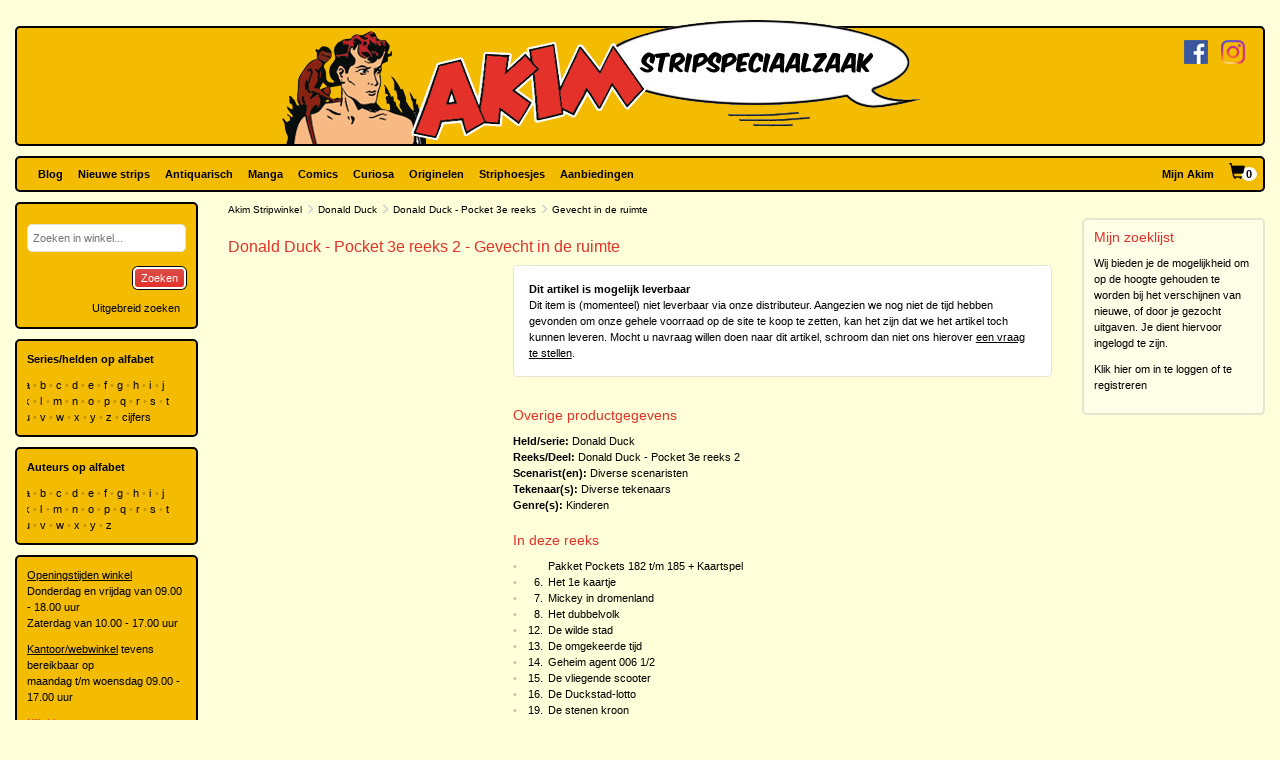

--- FILE ---
content_type: text/html; charset=utf-8
request_url: https://www.akim.nl/stripalbum/donald-duck/2/gevecht-in-de-ruimte
body_size: 69888
content:
<!DOCTYPE html>

<html lang="nl">
<head>
        
        <!-- Google Tag Manager -->
        <script>
window.dataLayer=window.dataLayer||[];
function gtag(){dataLayer.push(arguments);}
gtag('consent','default',{ad_storage:'denied',analytics_storage:'granted'});
(function(w,d,s,l,i){w[l]=w[l]||[];w[l].push({'gtm.start':
new Date().getTime(),event:'gtm.js'});var f=d.getElementsByTagName(s)[0],
j=d.createElement(s),dl=l!='dataLayer'?'&l='+l:'';j.async=true;j.src=
'https://www.googletagmanager.com/gtm.js?id='+i+dl;f.parentNode.insertBefore(j,f);
})(window,document,'script','dataLayer','GTM-N2T2BDK');
        </script>
        <!-- End Google Tag Manager -->
    

    <meta charset="utf-8" />
    <meta name="viewport" content="width=device-width, initial-scale=1.0, maximum-scale=1.0, user-scalable=no" />
    <meta name="keywords" content="Strip, Stripboek, Strips, Stripboeken, Stripverhalen, Stripwinkel, Stripshop, Stripalbum, Stripalbums, Softcover, Hardcover, Luxe uitgaven, Originele tekeningen, Planche original, Planche originale, Curiosa, Manga, Comics, Groningen, Graphic novel, Stripspeciaalzaak, Webwinkel, Webshop, Bestellen, Striphoesjes, Comichoesjes" />
    <meta name="description" content="Stripwinkel Akim - Online strips, comics, manga, curiosa en originele striptekeningen bestellen en kopen. Van de allernieuwste tot zeldzame tweedehandse en antiquarische stripboeken. Bezoek ook eens onze stripboekenwinkel in Groningen." />
    <title>Akim Stripwinkel - Donald Duck - Pocket 3e reeks 2 - Gevecht in de ruimte</title>

    <script src="/bundles/js/libraries?v=KZF6sDxKpCu36IF1nWzlAj61giXq7j23huJ147MRwY01"></script>

    <script src="/bundles/js/stripshop?v=tbe2sZB6jYY41kEysAE3oW5XONlIiqmxD8EWIXRouDU1"></script>

    <link href="/bundles/css?v=ZAHyiaW3glBSur1e4iAtn_Zeb9xiX6DyxKNVpfnYlxs1" rel="stylesheet"/>

    
    <link href="/bundles/css/akim?v=R95lChFDebY3Epyd4N9HTkbzcUNjvcZEKOZdxf_K6tM1" rel="stylesheet"/>


    <link rel="shortcut icon" href="/Images/Static/Akim/favicon.ico" />
    
    <script type="text/javascript">
        (function () {
            $.extend(true, {
                Stripshop: {
                    BasePath: '/',
                    Cart: null
                }
            });
        })();
    </script>

    

</head>
<body>
        
<!-- Google Tag Manager (noscript) -->
<noscript><iframe src="https://www.googletagmanager.com/ns.html?id=GTM-N2T2BDK"
height="0" width="0" style="display:none;visibility:hidden"></iframe></noscript>
<!-- End Google Tag Manager (noscript) -->
    



    

    




<div id="header">

    <div class="base-container">
    </div>

    <div class="logo-container">
        <a href="/"><img class="logo" src="/Images/Static/Akim/Akim-Logo.png" title="Stripwinkel Akim" alt="Stripwinkel Akim" /></a>
        <div class="social-media-container">
            <a href="https://www.facebook.com/StripwinkelAkim" class="social-media" target="_blank"><img src="/Images/Static/Logo-Facebook-Small.png" title="Volg ons op Facebook" alt="Volg ons op Facebook" /></a>
<a href="https://www.instagram.com/stripwinkel.akim/" class="social-media" target="_blank"><img src="/Images/Static/Logo-Instagram-Small.png" title="Volg ons op Instagram" alt="Volg ons op Instagram" /></a>

        </div>
    </div>
</div>

<div class="container-fluid">

    <div id="menu" class="row base-container">

        <div class="col-xs-12 menu-container">

            <nav class="navbar navbar-default sticky">
                <div class="navbar-header">
                    <button type="button" class="navbar-toggle" data-toggle="collapse" data-target="#shopNavBar">
                        <span class="icon-bar"></span>
                        <span class="icon-bar"></span>
                        <span class="icon-bar"></span>
                    </button>
                    <a href="/" class="hidden-sm hidden-md hidden-lg hidden-xl"><img class="logo" src="/Images/Static/Akim/Akim-Mobile-Logo.png" title="Stripwinkel Akim" alt="Stripwinkel Akim" /></a>
                    <div class="navbar-brand visible-xs">
                        <a style="margin-right:10px;" href="/Catalog/Search"><span class="glyphicon glyphicon-search"></span></a>
                        <a class="cart-summary-link" href="/Cart/CartOverview">&nbsp;</a>
                    </div>
                </div>
                <div class="collapse navbar-collapse text-center" id="shopNavBar">
                    <ul class="nav navbar-nav">
                        

    <li ><a href="/blog">Blog</a></li>
    <li ><a href="/nieuwe-strips">Nieuwe strips</a></li>
    <li ><a href="/antiquarisch">Antiquarisch</a></li>
    <li ><a href="/mangas">Manga</a></li>
    <li ><a href="/comics">Comics</a></li>
    <li ><a href="/curiosa">Curiosa</a></li>
    <li ><a href="/originelen">Originelen</a></li>
    <li ><a href="/striphoesjes">Striphoesjes</a></li>
    <li ><a href="/aanbiedingen">Aanbiedingen</a></li>


                    </ul>
                    <ul class="nav navbar-nav navbar-right">
                        <li><a href="/Account">Mijn Akim</a></li>
                        <li class="hidden-xs"><a href="/Cart/CartOverview" class="cart-summary-link">&nbsp;</a></li>
                    </ul>
                    <div class="social-media hidden-sm hidden-md hidden-lg hidden-xl">
                        <a href="https://www.facebook.com/StripwinkelAkim" class="social-media" target="_blank"><img src="/Images/Static/Logo-Facebook-Small.png" title="Volg ons op Facebook" alt="Volg ons op Facebook" /></a>
<a href="https://www.instagram.com/stripwinkel.akim/" class="social-media" target="_blank"><img src="/Images/Static/Logo-Instagram-Small.png" title="Volg ons op Instagram" alt="Volg ons op Instagram" /></a>

                    </div>
                </div>
            </nav>

        </div>

    </div>

    <div class="row">
        
        <div class="col-lg-10 col-lg-push-2 col-sm-9 col-sm-push-3">
            <div class="row">
                <div class="col-lg-10 col-lg-nested-8">

                    <div id="bread-crumbs">
                        
    <a href="/">Akim Stripwinkel</a>
    <span class="glyphicon glyphicon-menu-right"></span>
<a href="/stripheld/donald-duck">Donald Duck</a>        <span class="glyphicon glyphicon-menu-right"></span>
<a href="/Series/Details/5189">Donald Duck - Pocket 3e reeks</a>            <span class="glyphicon glyphicon-menu-right"></span>
Gevecht in de ruimte

                    </div>
                </div>
                <div class="col-lg-2 col-lg-nested-2">

                </div>
            </div>
            <div class="row">
                <div class="col-lg-10 col-lg-nested-8 col-content">
                    

                    



<h1>Donald Duck - Pocket 3e reeks 2 - Gevecht in de ruimte</h1>
<div class="row object">
    <div class="col-xs-12 col-md-8 pull-right">

<div class="copy-list article-copy-list">
    <div class="row copy-list-row possibly-available-row">
        <div class="col-md-12">
                <strong>Dit artikel is mogelijk leverbaar</strong><br />
                <span>Dit item is (momenteel) niet leverbaar via onze distributeur. Aangezien we nog niet de tijd hebben gevonden om onze gehele voorraad op de site te koop te zetten, kan het zijn dat we het artikel toch kunnen leveren. Mocht u navraag willen doen naar dit artikel, schroom dan niet ons hierover <a href="/Contact?id=66811">een vraag te stellen</a>.</span>
        </div>
    </div>
</div>                    </div>

    <div class="col-xs-12 col-md-4">
        

<div id="C-29623153-5fd8-4ab2-b91b-faae4072c941" class="lightbox-gallery">
</div>

<div class="clear"></div>
    </div>

    <div class="col-xs-12 col-md-8 pull-right">



    </div>

    <div class="col-xs-12 col-md-8 pull-right">
        <h2>Overige productgegevens</h2>

<div class="specifications">

    <span>
        <span class="specification-label">Held/serie:</span>
        <a href="/stripheld/donald-duck">Donald Duck</a>
    </span><br />

        <span>
            <span class="specification-label">Reeks/Deel:</span>
<a href="/Series/Details/5189">Donald Duck - Pocket 3e reeks</a>            2
        </span><br />


            <span>
            <span class="specification-label">Scenarist(en):</span>
                <a href="/auteur/diverse-scenaristen">Diverse scenaristen</a>
        </span><br />
            <span>
            <span class="specification-label">Tekenaar(s):</span>
                <a href="/auteur/diverse-tekenaars">Diverse tekenaars</a>
        </span><br />
            <span>
            <span class="specification-label">Genre(s):</span>
            <a href="/Genre/Details/45">Kinderen</a>
        </span><br />
    </div>


    </div>

    <div class="col-xs-12 col-md-8 pull-right">


    <div class="row">
        <div class="col-sm-12">
            <h2>In deze reeks</h2>
            <table class="series-more">
                    <tr>
                        <td>&bull;</td>
                        <td class="text-right"></td>
                        <td><a href="/stripalbum/donald-duck/-/182-185/pakket-pockets-182-tm-185-kaartspel">Pakket Pockets 182 t/m 185 + Kaartspel</a></td>
                    </tr>
                    <tr>
                        <td>&bull;</td>
                        <td class="text-right">6.</td>
                        <td><a href="/stripalbum/donald-duck/6/het-1e-kaartje">Het 1e kaartje</a></td>
                    </tr>
                    <tr>
                        <td>&bull;</td>
                        <td class="text-right">7.</td>
                        <td><a href="/stripalbum/donald-duck/7/mickey-in-dromenland">Mickey in dromenland</a></td>
                    </tr>
                    <tr>
                        <td>&bull;</td>
                        <td class="text-right">8.</td>
                        <td><a href="/stripalbum/donald-duck/8/het-dubbelvolk">Het dubbelvolk</a></td>
                    </tr>
                    <tr>
                        <td>&bull;</td>
                        <td class="text-right">12.</td>
                        <td><a href="/stripalbum/donald-duck/12/de-wilde-stad">De wilde stad</a></td>
                    </tr>
                    <tr>
                        <td>&bull;</td>
                        <td class="text-right">13.</td>
                        <td><a href="/stripalbum/donald-duck/13/de-omgekeerde-tijd">De omgekeerde tijd</a></td>
                    </tr>
                    <tr>
                        <td>&bull;</td>
                        <td class="text-right">14.</td>
                        <td><a href="/stripalbum/donald-duck/14/geheim-agent-006-12">Geheim agent 006 1/2</a></td>
                    </tr>
                    <tr>
                        <td>&bull;</td>
                        <td class="text-right">15.</td>
                        <td><a href="/stripalbum/donald-duck/15/de-vliegende-scooter">De vliegende scooter</a></td>
                    </tr>
                    <tr>
                        <td>&bull;</td>
                        <td class="text-right">16.</td>
                        <td><a href="/stripalbum/donald-duck/16/de-duckstad-lotto">De Duckstad-lotto</a></td>
                    </tr>
                    <tr>
                        <td>&bull;</td>
                        <td class="text-right">19.</td>
                        <td><a href="/stripalbum/donald-duck/19/de-stenen-kroon">De stenen kroon</a></td>
                    </tr>
                    <tr>
                        <td>&bull;</td>
                        <td class="text-right">20.</td>
                        <td><a href="/stripalbum/donald-duck/20/de-bergsirenen">De bergsirenen</a></td>
                    </tr>
                    <tr>
                        <td>&bull;</td>
                        <td class="text-right">23.</td>
                        <td><a href="/stripalbum/donald-duck/23/de-tondeldoos">De tondeldoos</a></td>
                    </tr>
                    <tr>
                        <td>&bull;</td>
                        <td class="text-right">25.</td>
                        <td><a href="/stripalbum/donald-duck/25/wild-west-thuis-best">Wild west, thuis best</a></td>
                    </tr>
                    <tr>
                        <td>&bull;</td>
                        <td class="text-right">26.</td>
                        <td><a href="/stripalbum/donald-duck/26/in-de-ban-van-de-reus">In de ban van de reus</a></td>
                    </tr>
                    <tr>
                        <td>&bull;</td>
                        <td class="text-right">27.</td>
                        <td><a href="/stripalbum/donald-duck/27/de-verschrikkelijke-kong-king">De verschrikkelijke Kong King</a></td>
                    </tr>
                    <tr>
                        <td>&bull;</td>
                        <td class="text-right">28.</td>
                        <td><a href="/stripalbum/donald-duck/28/de-schat-van-morgan">De schat van Morgan</a></td>
                    </tr>
                    <tr>
                        <td>&bull;</td>
                        <td class="text-right">29.</td>
                        <td><a href="/stripalbum/donald-duck/29/koerier-van-de-tsaar">Koerier van de Tsaar</a></td>
                    </tr>
                    <tr>
                        <td>&bull;</td>
                        <td class="text-right">30.</td>
                        <td><a href="/stripalbum/donald-duck/30/de-minstreel-van-schapeneiland">De Minstreel van Schapeneiland</a></td>
                    </tr>
                    <tr>
                        <td>&bull;</td>
                        <td class="text-right">33.</td>
                        <td><a href="/stripalbum/donald-duck/33/dinosauriers-op-drift">Dinosauriërs op drift</a></td>
                    </tr>
                    <tr>
                        <td>&bull;</td>
                        <td class="text-right">34.</td>
                        <td><a href="/stripalbum/donald-duck/34/het-goud-van-de-twee-snavels">Het goud van de twee snavels</a></td>
                    </tr>
                    <tr>
                        <td>&bull;</td>
                        <td class="text-right">36.</td>
                        <td><a href="/stripalbum/donald-duck/36/het-smeltende-geld">Het Smeltende geld</a></td>
                    </tr>
                    <tr>
                        <td>&bull;</td>
                        <td class="text-right">38.</td>
                        <td><a href="/stripalbum/donald-duck/38/de-maalstroom-van-de-tijd">De Maalstroom van de tijd</a></td>
                    </tr>
                    <tr>
                        <td>&bull;</td>
                        <td class="text-right">39.</td>
                        <td><a href="/stripalbum/donald-duck/39/ballonvaart-met-hindernissen">Ballonvaart met hindernissen</a></td>
                    </tr>
                    <tr>
                        <td>&bull;</td>
                        <td class="text-right">42.</td>
                        <td><a href="/stripalbum/donald-duck/42/het-spookt-in-het-riool">Het spookt in het riool</a></td>
                    </tr>
                    <tr>
                        <td>&bull;</td>
                        <td class="text-right">43.</td>
                        <td><a href="/stripalbum/donald-duck/43/het-magische-duel">Het magische duel</a></td>
                    </tr>
                    <tr>
                        <td>&bull;</td>
                        <td class="text-right">44.</td>
                        <td><a href="/stripalbum/donald-duck/44/het-onbewoonbare-eiland">Het onbewoonbare eiland</a></td>
                    </tr>
                    <tr>
                        <td>&bull;</td>
                        <td class="text-right">45.</td>
                        <td><a href="/stripalbum/donald-duck/45/de-geest-van-fantomius">De geest van Fantomius</a></td>
                    </tr>
                    <tr>
                        <td>&bull;</td>
                        <td class="text-right">47.</td>
                        <td><a href="/stripalbum/donald-duck/47/de-duckinnen-van-het-capitool">De Duckinnen van het Capitool</a></td>
                    </tr>
                    <tr>
                        <td>&bull;</td>
                        <td class="text-right">49.</td>
                        <td><a href="/stripalbum/donald-duck/49/de-ijzige-strijd">De ijzige strijd</a></td>
                    </tr>
                    <tr>
                        <td>&bull;</td>
                        <td class="text-right">51.</td>
                        <td><a href="/stripalbum/donald-duck/51/het-tovermasker">Het Tovermasker</a></td>
                    </tr>
                    <tr>
                        <td>&bull;</td>
                        <td class="text-right">52.</td>
                        <td><a href="/stripalbum/donald-duck/52/n-criminele-krachtpatser">'N Criminele krachtpatser</a></td>
                    </tr>
                    <tr>
                        <td>&bull;</td>
                        <td class="text-right">53.</td>
                        <td><a href="/stripalbum/donald-duck/53/de-wakkere-slaapkop">De wakkere slaapkop</a></td>
                    </tr>
                    <tr>
                        <td>&bull;</td>
                        <td class="text-right">54.</td>
                        <td><a href="/stripalbum/donald-duck/54/een-kwestie-van-geluk">Een Kwestie van geluk</a></td>
                    </tr>
                    <tr>
                        <td>&bull;</td>
                        <td class="text-right">55.</td>
                        <td><a href="/stripalbum/donald-duck/55/een-schimmige-surprise">Een Schimmige surprise</a></td>
                    </tr>
                    <tr>
                        <td>&bull;</td>
                        <td class="text-right">56.</td>
                        <td><a href="/stripalbum/donald-duck/56/het-geschifte-kerstgeschenk">Het Geschifte kerstgeschenk</a></td>
                    </tr>
                    <tr>
                        <td>&bull;</td>
                        <td class="text-right">64.</td>
                        <td><a href="/stripalbum/donald-duck/64/kerstman-tegen-wil-en-dank">Kerstman tegen wil en dank</a></td>
                    </tr>
                    <tr>
                        <td>&bull;</td>
                        <td class="text-right">65.</td>
                        <td><a href="/stripalbum/donald-duck/65/de-millennium-gekte">De Millennium-gekte</a></td>
                    </tr>
                    <tr>
                        <td>&bull;</td>
                        <td class="text-right">66.</td>
                        <td><a href="/stripalbum/donald-duck/66/reis-in-de-ruimte">Reis in de ruimte</a></td>
                    </tr>
                    <tr>
                        <td>&bull;</td>
                        <td class="text-right">68.</td>
                        <td><a href="/stripalbum/donald-duck/68/herrie-om-een-halssnoer">Herrie om een halssnoer</a></td>
                    </tr>
                    <tr>
                        <td>&bull;</td>
                        <td class="text-right">74.</td>
                        <td><a href="/stripalbum/donald-duck/74/sterren-gangsters-en-juwelen">Sterren, Gangsters en Juwelen</a></td>
                    </tr>
                    <tr>
                        <td>&bull;</td>
                        <td class="text-right">75.</td>
                        <td><a href="/stripalbum/donald-duck/75/het-hypnosemasker">Het Hypnosemasker</a></td>
                    </tr>
                    <tr>
                        <td>&bull;</td>
                        <td class="text-right">80.</td>
                        <td><a href="/stripalbum/donald-duck/80/trammelant-in-elfenland">Trammelant in Elfenland</a></td>
                    </tr>
                    <tr>
                        <td>&bull;</td>
                        <td class="text-right">81.</td>
                        <td><a href="/stripalbum/donald-duck/81/post-voor-de-kerstman">Post voor de Kerstman</a></td>
                    </tr>
                    <tr>
                        <td>&bull;</td>
                        <td class="text-right">82.</td>
                        <td><a href="/stripalbum/donald-duck/82/het-monster-van-het-woud">Het monster van het woud</a></td>
                    </tr>
                    <tr>
                        <td>&bull;</td>
                        <td class="text-right">83.</td>
                        <td><a href="/stripalbum/donald-duck/83/de-vreselijke-vloedgolf">De Vreselijke vloedgolf</a></td>
                    </tr>
                    <tr>
                        <td>&bull;</td>
                        <td class="text-right">84.</td>
                        <td><a href="/stripalbum/donald-duck/84/gevaar-uit-de-ruimte">Gevaar uit de ruimte</a></td>
                    </tr>
                    <tr>
                        <td>&bull;</td>
                        <td class="text-right">92.</td>
                        <td><a href="/stripalbum/donald-duck/92/de-vloek-van-de-zwarte-lagune">De vloek van de zwarte lagune</a></td>
                    </tr>
                    <tr>
                        <td>&bull;</td>
                        <td class="text-right">94.</td>
                        <td><a href="/stripalbum/donald-duck/94/de-zwarte-bol">De Zwarte bol</a></td>
                    </tr>
                    <tr>
                        <td>&bull;</td>
                        <td class="text-right">95.</td>
                        <td><a href="/stripalbum/donald-duck/95/wedloop-door-de-woestijn">Wedloop door de woestijn</a></td>
                    </tr>
                    <tr>
                        <td>&bull;</td>
                        <td class="text-right">96.</td>
                        <td><a href="/stripalbum/donald-duck/96/de-ideale-oom">De Ideale oom</a></td>
                    </tr>
                    <tr>
                        <td>&bull;</td>
                        <td class="text-right">98.</td>
                        <td><a href="/stripalbum/donald-duck/98/de-schrik-van-de-zeven-zeeen">De schrik van de zeven zeeën</a></td>
                    </tr>
                    <tr>
                        <td>&bull;</td>
                        <td class="text-right">99.</td>
                        <td><a href="/stripalbum/donald-duck/99/de-kerstmiljardair">De Kerstmiljardair</a></td>
                    </tr>
                    <tr>
                        <td>&bull;</td>
                        <td class="text-right">120.</td>
                        <td><a href="/stripalbum/donald-duck/120/de-kerstroof">De kerstroof</a></td>
                    </tr>
                    <tr>
                        <td>&bull;</td>
                        <td class="text-right">123.</td>
                        <td><a href="/stripalbum/donald-duck/123/de-lolbroek">De lolbroek</a></td>
                    </tr>
                    <tr>
                        <td>&bull;</td>
                        <td class="text-right">127.</td>
                        <td><a href="/stripalbum/donald-duck/127/hoe-kleiner-hoe-fijner">Hoe kleiner hoe fijner</a></td>
                    </tr>
                    <tr>
                        <td>&bull;</td>
                        <td class="text-right">133.</td>
                        <td><a href="/stripalbum/donald-duck/133/het-mysterieuze-perkament">Het mysterieuze perkament</a></td>
                    </tr>
                    <tr>
                        <td>&bull;</td>
                        <td class="text-right">134.</td>
                        <td><a href="/stripalbum/donald-duck/134/rijp-voor-de-sloop">Rijp voor de sloop</a></td>
                    </tr>
                    <tr>
                        <td>&bull;</td>
                        <td class="text-right">140.</td>
                        <td><a href="/stripalbum/donald-duck/140/de-hotdog-held">De Hotdog-held</a></td>
                    </tr>
                    <tr>
                        <td>&bull;</td>
                        <td class="text-right">141.</td>
                        <td><a href="/stripalbum/donald-duck/141/lift-op-hol">Lift op hol</a></td>
                    </tr>
                    <tr>
                        <td>&bull;</td>
                        <td class="text-right">142.</td>
                        <td><a href="/stripalbum/donald-duck/142/de-jacht-op-de-schat">De jacht op de schat</a></td>
                    </tr>
                    <tr>
                        <td>&bull;</td>
                        <td class="text-right">143.</td>
                        <td><a href="/stripalbum/donald-duck/143/veertig-jaar-verwarring">Veertig jaar verwarring</a></td>
                    </tr>
                    <tr>
                        <td>&bull;</td>
                        <td class="text-right">144.</td>
                        <td><a href="/stripalbum/donald-duck/144/het-laatste-kerstcadeau">Het laatste kerstcadeau</a></td>
                    </tr>
                    <tr>
                        <td>&bull;</td>
                        <td class="text-right">157.</td>
                        <td><a href="/stripalbum/donald-duck/157/de-grote-mik-mik">De grote Mik-Mik</a></td>
                    </tr>
                    <tr>
                        <td>&bull;</td>
                        <td class="text-right">158.</td>
                        <td><a href="/stripalbum/donald-duck/158/kiezen-en-bedriegen">Kiezen en bedriegen</a></td>
                    </tr>
                    <tr>
                        <td>&bull;</td>
                        <td class="text-right">160.</td>
                        <td><a href="/stripalbum/donald-duck/160/de-razende-robot">De razende robot</a></td>
                    </tr>
                    <tr>
                        <td>&bull;</td>
                        <td class="text-right">161.</td>
                        <td><a href="/stripalbum/donald-duck/161/genie-voor-een-dag">Genie voor één dag</a></td>
                    </tr>
                    <tr>
                        <td>&bull;</td>
                        <td class="text-right">162.</td>
                        <td><a href="/stripalbum/donald-duck/162/een-picknick-vol-verrassingen">Een picknick vol verrassingen</a></td>
                    </tr>
                    <tr>
                        <td>&bull;</td>
                        <td class="text-right">165.</td>
                        <td><a href="/stripalbum/donald-duck/165/gevaar-onder-de-grond">Gevaar onder de grond</a></td>
                    </tr>
                    <tr>
                        <td>&bull;</td>
                        <td class="text-right">168.</td>
                        <td><a href="/stripalbum/donald-duck/168/kerst-in-de-ruimte">Kerst in de ruimte</a></td>
                    </tr>
                    <tr>
                        <td>&bull;</td>
                        <td class="text-right">171.</td>
                        <td><a href="/stripalbum/donald-duck/171/monsters-in-het-pretpark">Monsters in het pretpark</a></td>
                    </tr>
                    <tr>
                        <td>&bull;</td>
                        <td class="text-right">172.</td>
                        <td><a href="/stripalbum/donald-duck/172/het-omgekeerde-vliegtuig">Het omgekeerde vliegtuig</a></td>
                    </tr>
                    <tr>
                        <td>&bull;</td>
                        <td class="text-right">179.</td>
                        <td><a href="/stripalbum/donald-duck/179/de-ontmaskerde-superheld">De ontmaskerde superheld</a></td>
                    </tr>
                    <tr>
                        <td>&bull;</td>
                        <td class="text-right">180.</td>
                        <td><a href="/stripalbum/donald-duck/180/een-ijzige-kerst">Een ijzige kerst</a></td>
                    </tr>
                    <tr>
                        <td>&bull;</td>
                        <td class="text-right">181.</td>
                        <td><a href="/stripalbum/donald-duck/181/de-verschrikkelijke-hollander">De verschrikkelijke Hollander</a></td>
                    </tr>
                    <tr>
                        <td>&bull;</td>
                        <td class="text-right">182.</td>
                        <td><a href="/stripalbum/donald-duck/182/een-cruise-vol-verrassingen">Een cruise vol verrassingen</a></td>
                    </tr>
                    <tr>
                        <td>&bull;</td>
                        <td class="text-right">183.</td>
                        <td><a href="/stripalbum/donald-duck/183/spionnenjacht">Spionnenjacht</a></td>
                    </tr>
                    <tr>
                        <td>&bull;</td>
                        <td class="text-right">187.</td>
                        <td><a href="/stripalbum/donald-duck/187/een-reus-van-een-eend">Een reus van een eend</a></td>
                    </tr>
                    <tr>
                        <td>&bull;</td>
                        <td class="text-right">193.</td>
                        <td><a href="/stripalbum/donald-duck/193/de-slag-om-het-geldpakhuis">De slag om het geldpakhuis</a></td>
                    </tr>
                    <tr>
                        <td>&bull;</td>
                        <td class="text-right">194.</td>
                        <td><a href="/stripalbum/donald-duck/194/een-onmogelijke-missie">Een onmogelijke missie</a></td>
                    </tr>
                    <tr>
                        <td>&bull;</td>
                        <td class="text-right">197.</td>
                        <td><a href="/stripalbum/donald-duck/197/avontuur-in-puindorp">Avontuur in puindorp</a></td>
                    </tr>
                    <tr>
                        <td>&bull;</td>
                        <td class="text-right">199.</td>
                        <td><a href="/stripalbum/donald-duck/199/bezoek-uit-de-ruimte">Bezoek uit de ruimte</a></td>
                    </tr>
                    <tr>
                        <td>&bull;</td>
                        <td class="text-right">201.</td>
                        <td><a href="/stripalbum/donald-duck/201/het-geheim-van-de-blauwe-berg">Het geheim van de Blauwe Berg</a></td>
                    </tr>
                    <tr>
                        <td>&bull;</td>
                        <td class="text-right">203.</td>
                        <td><a href="/stripalbum/donald-duck/203/opstand-in-brutopia">Opstand in Brutopia</a></td>
                    </tr>
                    <tr>
                        <td>&bull;</td>
                        <td class="text-right">204.</td>
                        <td><a href="/stripalbum/donald-duck/204/boeven-in-de-sneeuw">Boeven in de sneeuw</a></td>
                    </tr>
                    <tr>
                        <td>&bull;</td>
                        <td class="text-right">205.</td>
                        <td><a href="/stripalbum/donald-duck/205/bonen-en-bandieten">Bonen en bandieten</a></td>
                    </tr>
                    <tr>
                        <td>&bull;</td>
                        <td class="text-right">209.</td>
                        <td><a href="/stripalbum/donald-duck/209/de-geheime-zuil-van-stykolos">De geheime zuil van Stykolos</a></td>
                    </tr>
                    <tr>
                        <td>&bull;</td>
                        <td class="text-right">210.</td>
                        <td><a href="/stripalbum/donald-duck/210/dreiging-uit-het-elfenrijk">Dreiging uit het Elfenrijk</a></td>
                    </tr>
                    <tr>
                        <td>&bull;</td>
                        <td class="text-right">214.</td>
                        <td><a href="/stripalbum/donald-duck/214/de-bende-van-el-gato">De bende van El Gato</a></td>
                    </tr>
                    <tr>
                        <td>&bull;</td>
                        <td class="text-right">214.</td>
                        <td><a href="/stripalbum/donald-duck/214/-/12/spoken-in-duckstad-deel-2145">Spoken in Duckstad (deel 214,5)</a></td>
                    </tr>
                    <tr>
                        <td>&bull;</td>
                        <td class="text-right">215.</td>
                        <td><a href="/stripalbum/donald-duck/215/omweg-door-de-ruimte">Omweg door de ruimte</a></td>
                    </tr>
                    <tr>
                        <td>&bull;</td>
                        <td class="text-right">216.</td>
                        <td><a href="/stripalbum/donald-duck/216/een-wonderlijke-kerst">Een wonderlijke kerst</a></td>
                    </tr>
                    <tr>
                        <td>&bull;</td>
                        <td class="text-right">217.</td>
                        <td><a href="/stripalbum/donald-duck/217/terug-in-de-tijd">Terug in de tijd</a></td>
                    </tr>
                    <tr>
                        <td>&bull;</td>
                        <td class="text-right">218.</td>
                        <td><a href="/stripalbum/donald-duck/218/het-vlinder-effect">Het vlinder effect</a></td>
                    </tr>
                    <tr>
                        <td>&bull;</td>
                        <td class="text-right">228.</td>
                        <td><a href="/stripalbum/donald-duck/228/de-strijd-om-de-magische-ring">De strijd om de Magische Ring</a></td>
                    </tr>
                    <tr>
                        <td>&bull;</td>
                        <td class="text-right">229.</td>
                        <td><a href="/stripalbum/donald-duck/229/kerst-in-duckstad">Kerst in Duckstad</a></td>
                    </tr>
                    <tr>
                        <td>&bull;</td>
                        <td class="text-right">231.</td>
                        <td><a href="/stripalbum/donald-duck/231/een-magische-missie">Een magische missie</a></td>
                    </tr>
                    <tr>
                        <td>&bull;</td>
                        <td class="text-right">232.</td>
                        <td><a href="/stripalbum/donald-duck/232/het-geheim-van-de-winter">Het geheim van de winter</a></td>
                    </tr>
                    <tr>
                        <td>&bull;</td>
                        <td class="text-right">237.</td>
                        <td><a href="/stripalbum/donald-duck/237/het-kwadraat-apparaat">Het kwadraat-apparaat</a></td>
                    </tr>
                    <tr>
                        <td>&bull;</td>
                        <td class="text-right">238.</td>
                        <td><a href="/stripalbum/donald-duck/238/de-vloek-van-de-farao">De vloek van de farao</a></td>
                    </tr>
                    <tr>
                        <td>&bull;</td>
                        <td class="text-right">252.</td>
                        <td><a href="/stripalbum/donald-duck/252/kwak-in-de-knel">Kwak in de knel</a></td>
                    </tr>
                    <tr>
                        <td>&bull;</td>
                        <td class="text-right">255.</td>
                        <td><a href="/stripalbum/donald-duck/255/de-lichtjes-van-duckstad">De lichtjes van Duckstad</a></td>
                    </tr>
                    <tr>
                        <td>&bull;</td>
                        <td class="text-right">257.</td>
                        <td><a href="/stripalbum/donald-duck/257/nachtmerrie-op-de-prairie">Nachtmerrie op de prairie</a></td>
                    </tr>
                    <tr>
                        <td>&bull;</td>
                        <td class="text-right">262.</td>
                        <td><a href="/stripalbum/donald-duck/262/de-gouden-ster">De gouden ster</a></td>
                    </tr>
                    <tr>
                        <td>&bull;</td>
                        <td class="text-right">263.</td>
                        <td><a href="/stripalbum/donald-duck/263/de-vleermuis-pelikanen">De vleermuis-pelikanen</a></td>
                    </tr>
                    <tr>
                        <td>&bull;</td>
                        <td class="text-right">270.</td>
                        <td><a href="/stripalbum/donald-duck/270/de-gestolen-winter">De gestolen winter</a></td>
                    </tr>
                    <tr>
                        <td>&bull;</td>
                        <td class="text-right">271.</td>
                        <td><a href="/stripalbum/donald-duck/271/spelen-in-de-sneeuw">Spelen in de sneeuw</a></td>
                    </tr>
                    <tr>
                        <td>&bull;</td>
                        <td class="text-right">273.</td>
                        <td><a href="/stripalbum/donald-duck/273/de-diepzeeduikers">De diepzeeduikers</a></td>
                    </tr>
                    <tr>
                        <td>&bull;</td>
                        <td class="text-right">275.</td>
                        <td><a href="/stripalbum/donald-duck/275/de-ontvoering-van-minnie">De ontvoering van Minnie</a></td>
                    </tr>
                    <tr>
                        <td>&bull;</td>
                        <td class="text-right">276.</td>
                        <td><a href="/stripalbum/donald-duck/276/de-machine-van-mesa-verde">De machine van Mesa Verde</a></td>
                    </tr>
                    <tr>
                        <td>&bull;</td>
                        <td class="text-right">277.</td>
                        <td><a href="/stripalbum/donald-duck/277/wie-weet-de-weg">Wie weet de weg?</a></td>
                    </tr>
                    <tr>
                        <td>&bull;</td>
                        <td class="text-right">280.</td>
                        <td><a href="/stripalbum/donald-duck/280/de-toverstaf-van-medusa">De toverstaf van Medusa</a></td>
                    </tr>
                    <tr>
                        <td>&bull;</td>
                        <td class="text-right">282.</td>
                        <td><a href="/stripalbum/donald-duck/282/de-race-tegen-de-klok">De race tegen de klok</a></td>
                    </tr>
                    <tr>
                        <td>&bull;</td>
                        <td class="text-right">283.</td>
                        <td><a href="/stripalbum/donald-duck/283/de-commandoknop">De commandoknop</a></td>
                    </tr>
                    <tr>
                        <td>&bull;</td>
                        <td class="text-right">284.</td>
                        <td><a href="/stripalbum/donald-duck/284/het-gouden-ei">Het gouden ei</a></td>
                    </tr>
                    <tr>
                        <td>&bull;</td>
                        <td class="text-right">285.</td>
                        <td><a href="/stripalbum/donald-duck/285/de-zwakste-schakel">De zwakste schakel</a></td>
                    </tr>
                    <tr>
                        <td>&bull;</td>
                        <td class="text-right">286.</td>
                        <td><a href="/stripalbum/donald-duck/286/hoeders-van-het-handboek">Hoeders van het Handboek</a></td>
                    </tr>
                    <tr>
                        <td>&bull;</td>
                        <td class="text-right">287.</td>
                        <td><a href="/stripalbum/donald-duck/287/de-kat-van-het-kasteel">De kat van het kasteel</a></td>
                    </tr>
                    <tr>
                        <td>&bull;</td>
                        <td class="text-right">288.</td>
                        <td><a href="/stripalbum/donald-duck/288/een-eendenleven">Een eendenleven</a></td>
                    </tr>
                    <tr>
                        <td>&bull;</td>
                        <td class="text-right">291.</td>
                        <td><a href="/stripalbum/donald-duck/291/duel-om-een-deal">Duel om een deal</a></td>
                    </tr>
                    <tr>
                        <td>&bull;</td>
                        <td class="text-right">292.</td>
                        <td><a href="/stripalbum/donald-duck/292/invasie-uit-de-ruimte">Invasie uit de ruimte</a></td>
                    </tr>
                    <tr>
                        <td>&bull;</td>
                        <td class="text-right">293.</td>
                        <td><a href="/stripalbum/donald-duck/293/het-geheim-van-goudglans">Het geheim van Goudglans</a></td>
                    </tr>
                    <tr>
                        <td>&bull;</td>
                        <td class="text-right">294.</td>
                        <td><a href="/stripalbum/donald-duck/294/een-kerst-zonder-cadeaus">Een kerst zonder cadeaus</a></td>
                    </tr>
                    <tr>
                        <td>&bull;</td>
                        <td class="text-right">298.</td>
                        <td><a href="/stripalbum/donald-duck/298/heibel-om-een-eiland">Heibel om een eiland</a></td>
                    </tr>
                    <tr>
                        <td>&bull;</td>
                        <td class="text-right">302.</td>
                        <td><a href="/stripalbum/donald-duck/302/de-schat-van-sijmen-smient">De schat van Sijmen Smient</a></td>
                    </tr>
                    <tr>
                        <td>&bull;</td>
                        <td class="text-right">305.</td>
                        <td><a href="/stripalbum/donald-duck/305/de-kruik-van-kobold">De kruik van Kobold</a></td>
                    </tr>
                    <tr>
                        <td>&bull;</td>
                        <td class="text-right">306.</td>
                        <td><a href="/stripalbum/donald-duck/306/kleine-eenden-grote-daden">Kleine eenden, grote daden</a></td>
                    </tr>
                    <tr>
                        <td>&bull;</td>
                        <td class="text-right">307.</td>
                        <td><a href="/stripalbum/donald-duck/307/de-kerstwensen-bende">De kerstwensen-bende</a></td>
                    </tr>
                    <tr>
                        <td>&bull;</td>
                        <td class="text-right">308.</td>
                        <td><a href="/stripalbum/donald-duck/308/het-monsterverbond">Het monsterverbond</a></td>
                    </tr>
                    <tr>
                        <td>&bull;</td>
                        <td class="text-right">310.</td>
                        <td><a href="/stripalbum/donald-duck/310/rumoer-om-een-rad">Rumoer om een rad</a></td>
                    </tr>
                    <tr>
                        <td>&bull;</td>
                        <td class="text-right">311.</td>
                        <td><a href="/stripalbum/donald-duck/311/gamen-in-de-ruimte">Gamen in de ruimte</a></td>
                    </tr>
                    <tr>
                        <td>&bull;</td>
                        <td class="text-right">312.</td>
                        <td><a href="/stripalbum/donald-duck/312/de-razende-race">De razende race</a></td>
                    </tr>
                    <tr>
                        <td>&bull;</td>
                        <td class="text-right">313.</td>
                        <td><a href="/stripalbum/donald-duck/313/de-rally-van-mesa-kepesa">De rally van Mesa Kepesa</a></td>
                    </tr>
                    <tr>
                        <td>&bull;</td>
                        <td class="text-right">314.</td>
                        <td><a href="/stripalbum/donald-duck/314/de-tirannieke-trainer">De tirannieke trainer</a></td>
                    </tr>
                    <tr>
                        <td>&bull;</td>
                        <td class="text-right">315.</td>
                        <td><a href="/stripalbum/donald-duck/315/de-zandkastelenwedstrijd">De zandkastelenwedstrijd</a></td>
                    </tr>
                    <tr>
                        <td>&bull;</td>
                        <td class="text-right">316.</td>
                        <td><a href="/stripalbum/donald-duck/316/duckstad-gaat-voor-goud">Duckstad gaat voor goud</a></td>
                    </tr>
                    <tr>
                        <td>&bull;</td>
                        <td class="text-right">317.</td>
                        <td><a href="/stripalbum/donald-duck/317/dinos-en-damborden">Dino's en damborden</a></td>
                    </tr>
                    <tr>
                        <td>&bull;</td>
                        <td class="text-right">318.</td>
                        <td><a href="/stripalbum/donald-duck/318/het-middelpunt-van-de-aarde">Het middelpunt van de aarde</a></td>
                    </tr>
                    <tr>
                        <td>&bull;</td>
                        <td class="text-right">319.</td>
                        <td><a href="/stripalbum/donald-duck/319/de-creatieve-pech">De creatieve pech</a></td>
                    </tr>
                    <tr>
                        <td>&bull;</td>
                        <td class="text-right">320.</td>
                        <td><a href="/stripalbum/donald-duck/320/klaar-met-kerst">Klaar met kerst</a></td>
                    </tr>
                    <tr>
                        <td>&bull;</td>
                        <td class="text-right">321.</td>
                        <td><a href="/stripalbum/donald-duck/321/de-slimme-assistent">De slimme assistent</a></td>
                    </tr>
                    <tr>
                        <td>&bull;</td>
                        <td class="text-right">322.</td>
                        <td><a href="/stripalbum/donald-duck/322/astronauten-en-autodieven">Astronauten en autodieven</a></td>
                    </tr>
                    <tr>
                        <td>&bull;</td>
                        <td class="text-right">323.</td>
                        <td><a href="/stripalbum/donald-duck/323/het-verloren-geluk">Het verloren geluk</a></td>
                    </tr>
                    <tr>
                        <td>&bull;</td>
                        <td class="text-right">324.</td>
                        <td><a href="/stripalbum/donald-duck/324/de-geheimen-van-het-pakhuis">De geheimen van het Pakhuis</a></td>
                    </tr>
                    <tr>
                        <td>&bull;</td>
                        <td class="text-right">325.</td>
                        <td><a href="/stripalbum/donald-duck/325/sensatie-in-superkat-city">Sensatie in Superkat City</a></td>
                    </tr>
                    <tr>
                        <td>&bull;</td>
                        <td class="text-right">326.</td>
                        <td><a href="/stripalbum/donald-duck/326/de-curieuze-kubus">De curieuze kubus</a></td>
                    </tr>
                    <tr>
                        <td>&bull;</td>
                        <td class="text-right">327.</td>
                        <td><a href="/stripalbum/donald-duck/327/de-broodnodige-uitvinding">De broodnodige uitvinding</a></td>
                    </tr>
                    <tr>
                        <td>&bull;</td>
                        <td class="text-right">328.</td>
                        <td><a href="/stripalbum/donald-duck/328/het-verdwenen-strand">Het verdwenen strand</a></td>
                    </tr>
                    <tr>
                        <td>&bull;</td>
                        <td class="text-right">329.</td>
                        <td><a href="/stripalbum/donald-duck/329/duel-in-de-diepzee">Duel in de diepzee</a></td>
                    </tr>
                    <tr>
                        <td>&bull;</td>
                        <td class="text-right">330.</td>
                        <td><a href="/stripalbum/donald-duck/330/19999-mijlen-onder-zee">19.999 mijlen onder zee</a></td>
                    </tr>
                    <tr>
                        <td>&bull;</td>
                        <td class="text-right">331.</td>
                        <td><a href="/stripalbum/donald-duck/331/het-boevengenootschap">Het boevengenootschap</a></td>
                    </tr>
                    <tr>
                        <td>&bull;</td>
                        <td class="text-right">332.</td>
                        <td><a href="/stripalbum/donald-duck/332/de-microwereldreis">De microwereldreis</a></td>
                    </tr>
                    <tr>
                        <td>&bull;</td>
                        <td class="text-right">333.</td>
                        <td><a href="/stripalbum/donald-duck/333/een-onverwachte-kerst">Een onverwachte kerst</a></td>
                    </tr>
                    <tr>
                        <td>&bull;</td>
                        <td class="text-right">334.</td>
                        <td><a href="/stripalbum/donald-duck/334/de-superheldenschool">De superheldenschool</a></td>
                    </tr>
                    <tr>
                        <td>&bull;</td>
                        <td class="text-right">335.</td>
                        <td><a href="/stripalbum/donald-duck/335/de-ongelukkige-geluksvogel">De ongelukkige geluksvogel</a></td>
                    </tr>
                    <tr>
                        <td>&bull;</td>
                        <td class="text-right">336.</td>
                        <td><a href="/stripalbum/donald-duck/336/de-gestolen-winter">De gestolen winter</a></td>
                    </tr>
                    <tr>
                        <td>&bull;</td>
                        <td class="text-right">337.</td>
                        <td><a href="/stripalbum/donald-duck/337/junglekoorts">Junglekoorts</a></td>
                    </tr>
                    <tr>
                        <td>&bull;</td>
                        <td class="text-right">338.</td>
                        <td><a href="/stripalbum/donald-duck/338/een-held-als-geen-ander">Een held als geen ander</a></td>
                    </tr>
                    <tr>
                        <td>&bull;</td>
                        <td class="text-right">339.</td>
                        <td><a href="/stripalbum/donald-duck/339/de-slimme-barbecue">De slimme barbecue</a></td>
                    </tr>
                    <tr>
                        <td>&bull;</td>
                        <td class="text-right">340.</td>
                        <td><a href="/stripalbum/donald-duck/340/de-held-van-het-oerwoud">De held van het oerwoud</a></td>
                    </tr>
                    <tr>
                        <td>&bull;</td>
                        <td class="text-right">341.</td>
                        <td><a href="/stripalbum/donald-duck/341/alle-verzamelaars-verzamelen">Alle verzamelaars verzamelen!</a></td>
                    </tr>
                    <tr>
                        <td>&bull;</td>
                        <td class="text-right">342.</td>
                        <td><a href="/stripalbum/donald-duck/342/de-schat-van-de-schedelberg">De schat van de Schedelberg</a></td>
                    </tr>
                    <tr>
                        <td>&bull;</td>
                        <td class="text-right">343.</td>
                        <td><a href="/stripalbum/donald-duck/343/de-twee-wrekers">De twee wrekers</a></td>
                    </tr>
                    <tr>
                        <td>&bull;</td>
                        <td class="text-right">344.</td>
                        <td><a href="/stripalbum/donald-duck/344/kop-of-munt">Kop of Munt</a></td>
                    </tr>
                    <tr>
                        <td>&bull;</td>
                        <td class="text-right">345.</td>
                        <td><a href="/stripalbum/donald-duck/345/schaduwen-in-de-nacht">Schaduwen in de Nacht</a></td>
                    </tr>
                    <tr>
                        <td>&bull;</td>
                        <td class="text-right">346.</td>
                        <td><a href="/stripalbum/donald-duck/346/kerst-met-obstakels">Kerst met obstakels</a></td>
                    </tr>
                    <tr>
                        <td>&bull;</td>
                        <td class="text-right">347.</td>
                        <td><a href="/stripalbum/donald-duck/347/superboef-donald">Superboef Donald</a></td>
                    </tr>
                    <tr>
                        <td>&bull;</td>
                        <td class="text-right">348.</td>
                        <td><a href="/stripalbum/donald-duck/348/gekrakeel-om-een-kasteel">Gekrakeel om een kasteel</a></td>
                    </tr>
                    <tr>
                        <td>&bull;</td>
                        <td class="text-right">349.</td>
                        <td><a href="/stripalbum/donald-duck/349/de-bevroren-vesting">De bevroren vesting</a></td>
                    </tr>
                    <tr>
                        <td>&bull;</td>
                        <td class="text-right">350.</td>
                        <td><a href="/stripalbum/donald-duck/350/de-gouden-toren">De gouden toren</a></td>
                    </tr>
                    <tr>
                        <td>&bull;</td>
                        <td class="text-right">351.</td>
                        <td><a href="/stripalbum/donald-duck/351/het-kristallen-rijk">Het kristallen rijk</a></td>
                    </tr>
                    <tr>
                        <td>&bull;</td>
                        <td class="text-right">352.</td>
                        <td><a href="/stripalbum/donald-duck/352/missie-schildpadeiland">Missie schildpadeiland</a></td>
                    </tr>
                    <tr>
                        <td>&bull;</td>
                        <td class="text-right">353.</td>
                        <td><a href="/stripalbum/donald-duck/353/de-stille-scheids">De stille scheids</a></td>
                    </tr>
                    <tr>
                        <td>&bull;</td>
                        <td class="text-right">354.</td>
                        <td><a href="/stripalbum/donald-duck/354/de-koning-van-het-strand">De koning van het strand</a></td>
                    </tr>
                    <tr>
                        <td>&bull;</td>
                        <td class="text-right">355.</td>
                        <td><a href="/stripalbum/donald-duck/355/het-grote-volleybaltoernooi">Het grote volleybaltoernooi</a></td>
                    </tr>
                    <tr>
                        <td>&bull;</td>
                        <td class="text-right">356.</td>
                        <td><a href="/stripalbum/donald-duck/356/game-over">Game over</a></td>
                    </tr>
                    <tr>
                        <td>&bull;</td>
                        <td class="text-right">357.</td>
                        <td><a href="/stripalbum/donald-duck/357/race-naar-mars">Race naar Mars</a></td>
                    </tr>
                    <tr>
                        <td>&bull;</td>
                        <td class="text-right">358.</td>
                        <td><a href="/stripalbum/donald-duck/358/de-vervloekte-villa">De vervloekte villa</a></td>
                    </tr>
                    <tr>
                        <td>&bull;</td>
                        <td class="text-right">359.</td>
                        <td><a href="/stripalbum/donald-duck/359/het-kerstavontuur">Het kerstavontuur</a></td>
                    </tr>
                    <tr>
                        <td>&bull;</td>
                        <td class="text-right">360.</td>
                        <td><a href="/stripalbum/donald-duck/360/oneindig-veel-dagoberts">Oneindig veel Dagoberts</a></td>
                    </tr>
                    <tr>
                        <td>&bull;</td>
                        <td class="text-right">361.</td>
                        <td><a href="/stripalbum/donald-duck/361/skien-voor-durfallen">Skiën voor durfallen</a></td>
                    </tr>
                    <tr>
                        <td>&bull;</td>
                        <td class="text-right">362.</td>
                        <td><a href="/stripalbum/donald-duck/362/dinodrama-in-duckstad">Dinodrama in Duckstad</a></td>
                    </tr>
                    <tr>
                        <td>&bull;</td>
                        <td class="text-right">363.</td>
                        <td><a href="/stripalbum/donald-duck/363/sandonald">Sandonald</a></td>
                    </tr>
                    <tr>
                        <td>&bull;</td>
                        <td class="text-right">364.</td>
                        <td><a href="/stripalbum/donald-duck/364/een-dag-om-nooit-te-vergeten">Een dag om nooit te vergeten</a></td>
                    </tr>
                    <tr>
                        <td>&bull;</td>
                        <td class="text-right">365.</td>
                        <td><a href="/stripalbum/donald-duck/365/de-superstrijder">De Superstrijder</a></td>
                    </tr>
                    <tr>
                        <td>&bull;</td>
                        <td class="text-right">366.</td>
                        <td><a href="/stripalbum/donald-duck/366/kamperen-met-hindernissen">Kamperen met hindernissen</a></td>
                    </tr>
                    <tr>
                        <td>&bull;</td>
                        <td class="text-right">367.</td>
                        <td><a href="/stripalbum/donald-duck/367/de-genummerde-eenden">De genummerde eenden</a></td>
                    </tr>
                    <tr>
                        <td>&bull;</td>
                        <td class="text-right">368.</td>
                        <td><a href="/stripalbum/donald-duck/368/het-zwarte-gat">Het zwarte gat</a></td>
                    </tr>
                    <tr>
                        <td>&bull;</td>
                        <td class="text-right">369.</td>
                        <td><a href="/stripalbum/donald-duck/369/de-schrik-der-schuldenaars">De schrik der schuldenaars</a></td>
                    </tr>
                    <tr>
                        <td>&bull;</td>
                        <td class="text-right">370.</td>
                        <td><a href="/stripalbum/donald-duck/370/de-padelclub">De padelclub</a></td>
                    </tr>
                    <tr>
                        <td>&bull;</td>
                        <td class="text-right">371.</td>
                        <td><a href="/stripalbum/donald-duck/371/het-spook-van-de-witte-angstvallei">Het spook van de Witte Angstvallei</a></td>
                    </tr>
            </table>
        </div>
            </div>
    </div>
</div>

<script type="text/javascript">
    (function () {
        $('[data-toggle="lightbox"]').click(function (e) {
            e.preventDefault();
            $(this).ekkoLightbox();
        });
    })();
</script>



                </div>
                <div class="col-lg-2 col-lg-nested-2">

<div class="base-container-light">
    <h2>Mijn zoeklijst</h2>
    <p>Wij bieden je de mogelijkheid om op de hoogte gehouden te worden bij het verschijnen van nieuwe, of door je gezocht uitgaven. Je dient hiervoor ingelogd te zijn.</p>
    <p><a href="/Account">Klik hier om in te loggen of te registreren</a></p>
</div>                </div>
            </div>
        </div>
        
        <div class="col-lg-2 col-lg-pull-10 col-sm-3 col-sm-pull-9 hidden-xs">
    <div class="base-container banner">
        

<form id="frm-852545fc-457c-4c1d-ba70-06591eca639f" action="/Catalog/SimpleSearch" method="post">
    <div class="form-group">
        <input id="keywords" name="keywords" type="text" placeholder="Zoeken in winkel..." />
    </div>
    <button class="pull-right" type="submit">Zoeken</button>
    <a class="pull-right button modest" href="/Catalog/Search">Uitgebreid zoeken</a>
</form>

<div class="clear"></div>

<script type="text/javascript">
    (function () {
        
        var $frm = $('#frm-852545fc-457c-4c1d-ba70-06591eca639f');

        $frm.submit(function () {
            var v = '';
            $frm.find('input, select').each(function () { v += $(this).val(); });
            return v != '';
        });

    })();
</script>
    </div>
    <div class="base-container banner">
        <strong>Series/helden op alfabet</strong><br />



<div class="alphabet">
        <a href="/Series/Index/a">a</a>
        <a href="/Series/Index/b">b</a>
        <a href="/Series/Index/c">c</a>
        <a href="/Series/Index/d">d</a>
        <a href="/Series/Index/e">e</a>
        <a href="/Series/Index/f">f</a>
        <a href="/Series/Index/g">g</a>
        <a href="/Series/Index/h">h</a>
        <a href="/Series/Index/i">i</a>
        <a href="/Series/Index/j">j</a>
        <a href="/Series/Index/k">k</a>
        <a href="/Series/Index/l">l</a>
        <a href="/Series/Index/m">m</a>
        <a href="/Series/Index/n">n</a>
        <a href="/Series/Index/o">o</a>
        <a href="/Series/Index/p">p</a>
        <a href="/Series/Index/q">q</a>
        <a href="/Series/Index/r">r</a>
        <a href="/Series/Index/s">s</a>
        <a href="/Series/Index/t">t</a>
        <a href="/Series/Index/u">u</a>
        <a href="/Series/Index/v">v</a>
        <a href="/Series/Index/w">w</a>
        <a href="/Series/Index/x">x</a>
        <a href="/Series/Index/y">y</a>
        <a href="/Series/Index/z">z</a>
    <a href="/Series/Index/%23">cijfers</a>
</div>
    </div>
    <div class="base-container banner">
        <strong>Auteurs op alfabet</strong><br />



<div class="alphabet">
        <a href="/Creative/Index/a">a</a>
        <a href="/Creative/Index/b">b</a>
        <a href="/Creative/Index/c">c</a>
        <a href="/Creative/Index/d">d</a>
        <a href="/Creative/Index/e">e</a>
        <a href="/Creative/Index/f">f</a>
        <a href="/Creative/Index/g">g</a>
        <a href="/Creative/Index/h">h</a>
        <a href="/Creative/Index/i">i</a>
        <a href="/Creative/Index/j">j</a>
        <a href="/Creative/Index/k">k</a>
        <a href="/Creative/Index/l">l</a>
        <a href="/Creative/Index/m">m</a>
        <a href="/Creative/Index/n">n</a>
        <a href="/Creative/Index/o">o</a>
        <a href="/Creative/Index/p">p</a>
        <a href="/Creative/Index/q">q</a>
        <a href="/Creative/Index/r">r</a>
        <a href="/Creative/Index/s">s</a>
        <a href="/Creative/Index/t">t</a>
        <a href="/Creative/Index/u">u</a>
        <a href="/Creative/Index/v">v</a>
        <a href="/Creative/Index/w">w</a>
        <a href="/Creative/Index/x">x</a>
        <a href="/Creative/Index/y">y</a>
        <a href="/Creative/Index/z">z</a>
</div>
    </div>
    <div class="base-container banner">
            <div class="user-html-content">
        <p><u>Openingstijden winkel</u><br />
Donderdag en vrijdag van 09.00 - 18.00 uur<br />
Zaterdag van&nbsp;10.00 - 17.00 uur</p>

<p><u>Kantoor/webwinkel</u> tevens bereikbaar op<br />
maandag t/m woensdag&nbsp;09.00 - 17.00 uur</p>

<p><a href="https://www.google.nl/maps/place/Ulgersmaweg+14,+9731+BS+Groningen/@53.231523,6.588707,12z/data=!4m5!3m4!1s0x47c9d29893dd8625:0x413787f1b28948a0!8m2!3d53.2313715!4d6.588607?hl=nl" target="_blank">Klik hier voor een routebeschrijving naar onze winkel</a></p>

<p>Ulgersmaweg 14<br />
9731 BS Groningen<br />
Tel. +31 (0)50 549 96 98<br />
E-mail:&nbsp;<a href="mailto:info@akim.nl">info@akim.nl</a></p>

<p><img alt="" class="img-responsive" src="/Images/Dynamic/full/fileman//Voorkant-Akim-klein-200x150.jpg" /></p>
    </div>


    </div>
        </div>
    </div>

    <div id="footerMenu" class="row">

        <div class="col-lg-2 col-md-1 hidden-sm"></div>

        <div class="col-lg-4 col-md-5 col-sm-6">
            
<ul>
        <li>
            <h2>Klantenservice</h2>
            <ul>
                    <li><a href="/klantenservice/contact">Contact</a></li>
                    <li><a href="/klantenservice/bestellen-en-betalen">Bestellen en betalen</a></li>
                    <li><a href="/klantenservice/verzendkosten">Verzendkosten</a></li>
                    <li><a href="/klantenservice/folders">Folders</a></li>
                    <li><a href="/klantenservice/stripverzameling-verkopen">Stripverzameling verkopen?</a></li>
                    <li><a href="/klantenservice/algemene-voorwaarden">Algemene voorwaarden</a></li>
                    <li><a href="/klantenservice/hoe-vind-je-wat-je-wat-je-zoekt">Hoe vind je wat je zoekt</a></li>
                    <li><a href="/klantenservice/privacyverklaring">Privacyverklaring</a></li>
                    <li><a href="/klantenservice/zoeklijst">Zoeklijst/wenslijst</a></li>
            </ul>
        </li>
        <li>
            <h2>Over ons</h2>
            <ul>
                    <li><a href="/over-ons/de-winkel">De winkel</a></li>
                    <li><a href="/over-ons/expositie/expositie">Expositie</a></li>
                    <li><a href="/over-ons/fotogalerijen">Fotogalerijen</a></li>
                    <li><a href="/over-ons/beurzen">Beurzen</a></li>
                    <li><a href="/over-ons/signeersessies/signeersessies">Signeersessies</a></li>
                    <li><a href="/over-ons/verwijzingen">Verwijzingen</a></li>
            </ul>
        </li>
</ul>
        </div>

        <div class="col-lg-4 col-md-5 col-sm-6">

            <ul>
                <li>
                    <h2>Akim Stripspeciaalzaak</h2>
                    <p>
                        Ulgersmaweg 14<br />
                        9731 BS Groningen
                    </p>
                    <p>
                        <span class="glyphicon glyphicon-earphone"></span> +31 (0)50 - 549 96 98<br />
                        <span class="glyphicon glyphicon-envelope"></span> <a href="mailto:info@akim.nl">info@akim.nl</a>
                    </p>
                </li>
                <li>
                    <h2>Openingstijden</h2>
                    <p class="opening-hours">
                        Do. 09:00 &#151; 18:00<br />
                        Vr. 09:00 &#151; 18:00<br />
                        Za. 10:00 &#151; 17:00<br />
                    </p>
                </li>
            </ul>

        </div>

        <div class="col-lg-2 col-md-1 hidden-sm"></div>

    </div>

    <div id="partners" class="row">
        <div class="col-xs-12">
            <ul>
                <li><img src="/Images/Static/Logo-iDEAL.png" /></li>
                <li><img src="/Images/Static/Logo-Bancontact.png" /></li>
                <li><img src="/Images/Static/Logo-PayPal.png" /></li>
                <li><img src="/Images/Static/Logo-PostNL.png" /></li>
                <li><img src="/Images/Static/Logo-DHL.png" /></li>
            </ul>
        </div>
    </div>

    <div id="footer" class="text-center">
        <p>
            <a href="/algemene-voorwaarden">Algemene voorwaarden</a> &bull;
            <a href="/privacyverklaring">Privacyverklaring</a> &bull;
            <a href="/cookies">Cookies</a>
        </p>
        copyright &copy; 2025 Stripwinkel Akim, Groningen &bull; KvK 020 48 530 &bull; BTW NL002153387B93<br />
        <div id="realisation">Trotse realisatie <a href="http://www.aspin.nl" target="_blank">Aspin</a></div>
    </div>

</div>

    <script type="text/javascript">
        (function () {
            $.Stripshop.Cart = new Cart($('a.cart-summary-link'));
        })();
    </script>

    
    


    <div style="display: none;" id="blueprint-confirm-tip" class="confirm-tip">
        <p>txt</p>
        <div class="confirm-buttons">
            <button data-button-type="confirm">Ja</button>
            <button data-button-type="cancel">Nee</button>
        </div>
    </div>

    
</body>
</html>